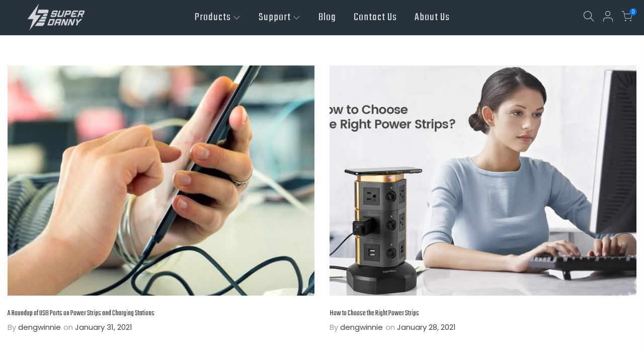

--- FILE ---
content_type: text/css
request_url: https://superdanny.net/cdn/shop/t/11/assets/sett_cl.css?enable_css_minification=1&v=86565160193524275331727343605
body_size: -826
content:
.lb_menu_hot{background-color: #ff3e11;color: #ffffff }